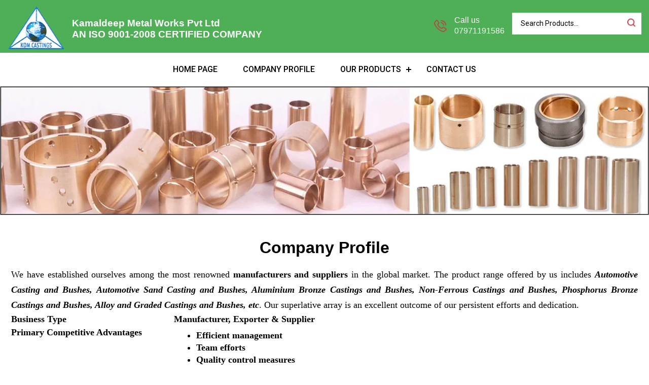

--- FILE ---
content_type: text/plain
request_url: https://www.google-analytics.com/j/collect?v=1&_v=j102&a=1169521883&t=pageview&_s=1&dl=https%3A%2F%2Fwww.bronzecastings.in%2Fcompany-profile.html&ul=en-us%40posix&dt=KAMAL%20DEEP%20METALS%20WORKS%20-%20Manufacturer%2CSupplier%2CExporter%2CDelhi%2CIndia&sr=1280x720&vp=1280x720&_u=IADAAEABAAAAACAAI~&jid=265840628&gjid=1174468120&cid=1855948048.1769470961&tid=UA-63429156-39&_gid=982846976.1769470962&_r=1&_slc=1&z=78622544
body_size: -452
content:
2,cG-QNZ9YVMX70